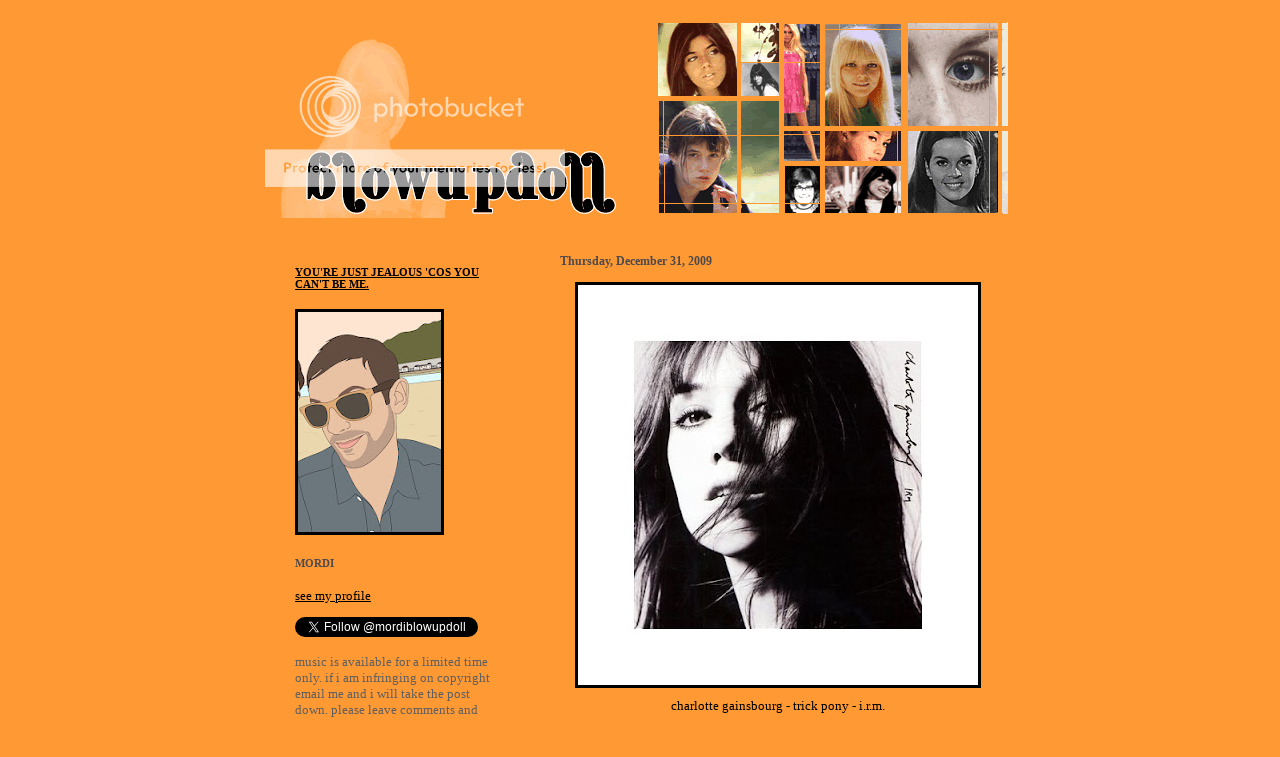

--- FILE ---
content_type: text/html; charset=UTF-8
request_url: https://blow-up-doll.blogspot.com/2009/12/charlotte-gainsbourg-trick-pony-i.html
body_size: 6751
content:
<!DOCTYPE html PUBLIC "-//W3C//DTD XHTML 1.0 Strict//EN" "http://www.w3.org/TR/xhtml1/DTD/xhtml1-strict.dtd">
 
<html xmlns="http://www.w3.org/1999/xhtml" xml:lang="en" lang="en">
<head>
    <title>blowupdoll</title>
 
    <script type="text/javascript">(function() { (function(){function b(g){this.t={};this.tick=function(h,m,f){var n=f!=void 0?f:(new Date).getTime();this.t[h]=[n,m];if(f==void 0)try{window.console.timeStamp("CSI/"+h)}catch(q){}};this.getStartTickTime=function(){return this.t.start[0]};this.tick("start",null,g)}var a;if(window.performance)var e=(a=window.performance.timing)&&a.responseStart;var p=e>0?new b(e):new b;window.jstiming={Timer:b,load:p};if(a){var c=a.navigationStart;c>0&&e>=c&&(window.jstiming.srt=e-c)}if(a){var d=window.jstiming.load;
c>0&&e>=c&&(d.tick("_wtsrt",void 0,c),d.tick("wtsrt_","_wtsrt",e),d.tick("tbsd_","wtsrt_"))}try{a=null,window.chrome&&window.chrome.csi&&(a=Math.floor(window.chrome.csi().pageT),d&&c>0&&(d.tick("_tbnd",void 0,window.chrome.csi().startE),d.tick("tbnd_","_tbnd",c))),a==null&&window.gtbExternal&&(a=window.gtbExternal.pageT()),a==null&&window.external&&(a=window.external.pageT,d&&c>0&&(d.tick("_tbnd",void 0,window.external.startE),d.tick("tbnd_","_tbnd",c))),a&&(window.jstiming.pt=a)}catch(g){}})();window.tickAboveFold=function(b){var a=0;if(b.offsetParent){do a+=b.offsetTop;while(b=b.offsetParent)}b=a;b<=750&&window.jstiming.load.tick("aft")};var k=!1;function l(){k||(k=!0,window.jstiming.load.tick("firstScrollTime"))}window.addEventListener?window.addEventListener("scroll",l,!1):window.attachEvent("onscroll",l);
 })();</script><script type="text/javascript">function a(){var b=window.location.href,c=b.split("?");switch(c.length){case 1:return b+"?m=1";case 2:return c[1].search("(^|&)m=")>=0?null:b+"&m=1";default:return null}}var d=navigator.userAgent;if(d.indexOf("Mobile")!=-1&&d.indexOf("WebKit")!=-1&&d.indexOf("iPad")==-1||d.indexOf("Opera Mini")!=-1||d.indexOf("IEMobile")!=-1){var e=a();e&&window.location.replace(e)};
</script><meta http-equiv="Content-Type" content="text/html; charset=UTF-8" />
<meta name="generator" content="Blogger" />
<link rel="icon" type="image/vnd.microsoft.icon" href="https://www.blogger.com/favicon.ico"/>
<link rel="alternate" type="application/atom+xml" title="blowupdoll - Atom" href="https://blow-up-doll.blogspot.com/feeds/posts/default" />
<link rel="alternate" type="application/rss+xml" title="blowupdoll - RSS" href="https://blow-up-doll.blogspot.com/feeds/posts/default?alt=rss" />
<link rel="service.post" type="application/atom+xml" title="blowupdoll - Atom" href="https://www.blogger.com/feeds/9145733/posts/default" />
<link rel="alternate" type="application/atom+xml" title="blowupdoll - Atom" href="https://blow-up-doll.blogspot.com/feeds/642072996727981356/comments/default" />
<link rel="stylesheet" type="text/css" href="https://www.blogger.com/static/v1/v-css/1601750677-blog_controls.css"/>
<link rel="stylesheet" type="text/css" href="https://www.blogger.com/dyn-css/authorization.css?targetBlogID=9145733&zx=8e179f08-0be4-407d-9dee-715dc4ea752a"/>

 
    <style type="text/css">
    
/* Misc */body
{
    margin: 0px auto;
    background-color: #FF9933;
    font-size: 10pt;
}
 
blockquote
{
    margin: 0px;
    padding: 10px 20px;
    font-size: 88%;
    line-height: 1.25em;
    color: #e0e0e0;
}
 
img
{
border-style:outset;
	border-color: black;
	border-width:3px;
}
 
h1
{
    font-size: 175%
    font-weight: bold;
}
 
h2
{
    font-size: 125%
    font-weight: bold;
}
 
h3
{
    font-size: 125%
    font-weight: bold;
}
 
h4
{
    font-size: 100%
    font-weight: bold;
}
 
h5
{
    font-size: 90%
    font-weight: bold;
}
 
h6
{
    font-size: 85%
    font-weight: bold;
}
 
a:link
{
    text-decoration: underline;
    color: #000000;
}
 
a:visited
{
    text-decoration: underline;
    color: #000000;
}
 
a:hover
{
    text-decoration: none;
    color: 000000;
}
 
a:active
{
    text-decoration: none;
    color: #000000 ;
}
 
/* Header */
.blog-header
{
    width: 750px;
    height: 200px;
    margin: 0px;
    padding: 0px;
    vertical-align: left;
    background-color: transparent;
  background-image: url("https://lh3.googleusercontent.com/blogger_img_proxy/AEn0k_uLZciF7SFFCVXIfyKnqU8Ote2j9wHJHJvTtYgccYy8JlgZx-IaFTv5NQXP-Mf4xwv1rsx9SPfVIb0wy8zb5iBFyZQmwdsEbFTnGkf67m2n6DZPFq1yRVYmW5sO4jwMYg=s0-d");
    background-repeat: no-repeat;
    background-position: 0px 0px;
    background-color: transparent;
}
.blog-header h1
{
 display:block;
 height:10%;
 text-indent:-500em;
 text-decoration:none;
}

/* Content */
ul
{
    list-style-image: url("https://lh3.googleusercontent.com/blogger_img_proxy/AEn0k_t1rlpOd4dCZH_ivBEOBUVuuf9f2kSNDtUF5VSNT_ELKXb9-afhM51ysyJ9WhjhgoGmKCwEYIlxyzIAGLf3TYFWSBD4ZrvpiyMAPKVlIn0liMBFmIHsnd1i0Y8icFef=s0-d");
    list-style-type: circle;
    line-height: 1.1em;
}
 
ul ul
{
    list-style-image: url("https://lh3.googleusercontent.com/blogger_img_proxy/AEn0k_t1rlpOd4dCZH_ivBEOBUVuuf9f2kSNDtUF5VSNT_ELKXb9-afhM51ysyJ9WhjhgoGmKCwEYIlxyzIAGLf3TYFWSBD4ZrvpiyMAPKVlIn0liMBFmIHsnd1i0Y8icFef=s0-d");
    list-style-type: circle;
    line-height: 1.1em;
}
 
ul ul ul
{
    list-style-image: url("https://lh3.googleusercontent.com/blogger_img_proxy/AEn0k_t1rlpOd4dCZH_ivBEOBUVuuf9f2kSNDtUF5VSNT_ELKXb9-afhM51ysyJ9WhjhgoGmKCwEYIlxyzIAGLf3TYFWSBD4ZrvpiyMAPKVlIn0liMBFmIHsnd1i0Y8icFef=s0-d");
    list-style-type: circle;
    line-height: 1.1em;
}
 
#main
{
    width: 750px;
    margin: 10px auto;
}
 
#main-content
{
    float: right;
    width: 475px;
    margin: 0px 0px 25px 0px;
}
 
.content
{
    float: right;
    max-width: 475px;
    margin: 0px;
    padding: 10px 20px;
    background-color: #FF9933
;
    color: #000000;
    line-height: 1.25em;
    font-family: "Verdana", "Lucida Sans", "Trebuchet MS";
    vertical-align: top;
}
 
.content-top
{
    float: right;
    width: 475px;
    height: 15px;
    background-color: #FF9933
;
    background-repeat: no-repeat;
    background-position: 0px 0px;
}
 
.content-bottom
{
    float: right;
    width: 475px;
    height: 15px;
    background-color: #FF9933
;
    background-repeat: no-repeat;
    background-position: 0px 0px;
}
 
.date-header
{
    width: 435px;
    font-size: 90%;
    font-weight: bold;
    color: #504A4B;
}
 
.post
{
    margin: 0px 0px 1.5em 0px;
    padding: 0px 0px 1.5em 0px;
    width: 435px;
    border-bottom: 1px dashed #909090;
}
 
.post-footer
{
    margin: 0px;
    padding: 0px 0px 0px 15px;
    font-size: 90%;
    background-image: url("https://lh3.googleusercontent.com/blogger_img_proxy/AEn0k_t1rlpOd4dCZH_ivBEOBUVuuf9f2kSNDtUF5VSNT_ELKXb9-afhM51ysyJ9WhjhgoGmKCwEYIlxyzIAGLf3TYFWSBD4ZrvpiyMAPKVlIn0liMBFmIHsnd1i0Y8icFef=s0-d");
    background-repeat: no-repeat;
    background-position: 0px 2px;
    color: #504A4B;
}
 
.post-title
{
    font-size: 110%;
    font-weight: bold;
    color: #000000;
}
 
.comments
{
    padding: 5px 10px 0px 10px;
    font-size: 85%;
    line-height: 1.25em;
    width: 415px;
    color: #606060;
    background-color: #ff9933;
}
 
.comments a:visited
{
    color: #000000;
    text-decoration: underline;
}
 
.comment-body
{
    margin-bottom: 0px;
}
 
.comment-data
{
    margin: 4px 0px 0px 0px;
    padding: 0px 10px 1em 0px;
    color: #6a2c8a;
    border-bottom: 1px solid #ff9933;
}
 
/* Sidebar */
#sidebar-content
{
    float: left;
    width: 250px;
    margin: 0px 0px 0px 0px;
}
 
.sidebar
{
    float: left;
    max-width: 250px;
    margin: 0px;
    padding: 30px;
    background-color: #ff9933;
    color: #606060;
    vertical-align: top;
    font-family: "Verdana", "Lucida Sans", "Trebuchet MS";
    font-size: 100%;
}

 
.sidebar-bottom
{
    float: left;
    width: 250px;
    height: 15px;
    background-color: #ff9933;
    background-repeat: no-repeat;
    background-position: 0px 0px;
}
 
.sidebar a:link
{
    text-decoration: underline;
    color: #000000;
}
 
.sidebar a:visited
{
    text-decoration: underline;
    color: #000000;
}
 
.sidebar a:hover
{
    text-decoration: underline;
    color: #000000;
}
 
.sidebar a:active
{
    text-decoration: underline;
    color: #000000;
}
 
.sidebar-title
{
    color: #504A4B;
}
 
.sidebar-info-block

{
    width: 210px;
    padding-bottom: 10px;
    border-bottom: 1px dotted #606060;
}
 
.sidebar-info-link
{
    padding: 0px 0px 0px 15px;
    background-image: url("https://lh3.googleusercontent.com/blogger_img_proxy/AEn0k_t1rlpOd4dCZH_ivBEOBUVuuf9f2kSNDtUF5VSNT_ELKXb9-afhM51ysyJ9WhjhgoGmKCwEYIlxyzIAGLf3TYFWSBD4ZrvpiyMAPKVlIn0liMBFmIHsnd1i0Y8icFef=s0-d");
    background-repeat: no-repeat;
    background-position: 0px 2px;
}
 
.sidebar-archive-link
{
    padding: 0px 0px 0px 15px;
    background-image: url("https://lh3.googleusercontent.com/blogger_img_proxy/AEn0k_t1rlpOd4dCZH_ivBEOBUVuuf9f2kSNDtUF5VSNT_ELKXb9-afhM51ysyJ9WhjhgoGmKCwEYIlxyzIAGLf3TYFWSBD4ZrvpiyMAPKVlIn0liMBFmIHsnd1i0Y8icFef=s0-d");
    background-repeat: no-repeat;
    background-position: 0px 2px;
}
 
.profile-link
{
    margin: 0px;
    padding: 0px 0px 0px 15px;
    background-color: transparent;
    background-image: url("https://lh3.googleusercontent.com/blogger_img_proxy/AEn0k_t1rlpOd4dCZH_ivBEOBUVuuf9f2kSNDtUF5VSNT_ELKXb9-afhM51ysyJ9WhjhgoGmKCwEYIlxyzIAGLf3TYFWSBD4ZrvpiyMAPKVlIn0liMBFmIHsnd1i0Y8icFef=s0-d");
    background-repeat: no-repeat;
    background-position: 0px 2px;
}
 
.subheading
{
    font-weight: bold;
}
    </style>
<meta name='google-adsense-platform-account' content='ca-host-pub-1556223355139109'/>
<meta name='google-adsense-platform-domain' content='blogspot.com'/>
<!-- --><style type="text/css">@import url(//www.blogger.com/static/v1/v-css/navbar/3334278262-classic.css);
div.b-mobile {display:none;}
</style>

</head>
<noembed>
<body><script type="text/javascript">
    function setAttributeOnload(object, attribute, val) {
      if(window.addEventListener) {
        window.addEventListener('load',
          function(){ object[attribute] = val; }, false);
      } else {
        window.attachEvent('onload', function(){ object[attribute] = val; });
      }
    }
  </script>
<div id="navbar-iframe-container"></div>
<script type="text/javascript" src="https://apis.google.com/js/platform.js"></script>
<script type="text/javascript">
      gapi.load("gapi.iframes:gapi.iframes.style.bubble", function() {
        if (gapi.iframes && gapi.iframes.getContext) {
          gapi.iframes.getContext().openChild({
              url: 'https://www.blogger.com/navbar/9145733?origin\x3dhttps://blow-up-doll.blogspot.com',
              where: document.getElementById("navbar-iframe-container"),
              id: "navbar-iframe"
          });
        }
      });
    </script></noembed>
<div id="main">
    <div class="blog-header">
 
        <h1>
        <a href="http://blow-up-doll.blogspot.com/">
        blowupdoll
        </a>
        </h1>
    </div>
    <!-- Begin sidebar -->
    <div id="sidebar-content">
        <div class="sidebar-top">
        </div>
        <div class="sidebar">
        <div class="sidebar-info-block">
        <h5><a href="http://blow-up-doll.blogspot.com/">YOU'RE JUST JEALOUS 'COS YOU CAN'T BE ME.</a></h5>
        <P>
        <img src="//blogger.googleusercontent.com/img/b/R29vZ2xl/AVvXsEiD8gqpBCbfc0DxNw3gYArP9c-SCvrdtDllbyiBVGjpenhdtTTNjy3AsHqe4EfHz85DnFQU6mxxAK5CSqNdmLw0jFOjRWDdjOr416XFDJ6g089XfR9Fa8Pygk8klopgG9o/s220/2013.09+birthday+manchester+%2819%29.jpg">
<h5 class="sidebar-title">MORDI</h5><P><a href="https://www.blogger.com/profile/08685930381336906752">see my profile</a>
<p><a href="https://twitter.com/mordiblowupdoll" class="twitter-follow-button" data-show-count="false">Follow @mordiblowupdoll</a>
<script>!function(d,s,id){var js,fjs=d.getElementsByTagName(s)[0];if(!d.getElementById(id)){js=d.createElement(s);js.id=id;js.src="//platform.twitter.com/widgets.js";fjs.parentNode.insertBefore(js,fjs);}}(document,"script","twitter-wjs");</script>
        
<p>music is available for a limited time only. if i am infringing on copyright email me and i will take the post down.
please leave comments and enjoy blowupdoll!</p><a href="mailto:&#109;&#111;&#114;&#100;i&#98;l&#111;&#119;&#117;&#112;d&#111;&#108;&#108;&#64;&#121;&#97;h&#111;&#111;&#46;&#99;&#111;&#46;&#117;&#107;">&#109;&#111;&#114;&#100;&#105;&#98;&#108;&#111;&#119;&#117;&#112;&#100;&#111;&#108;l&#64;&#121;&#97;&#104;o&#111;&#46;&#99;&#111;&#46;&#117;&#107;</a>
<p>
<!-- Start of StatCounter Code -->
<script type="text/javascript" language="javascript">
var sc_project=784481; 
var sc_partition=6; 
var sc_security="d8aa866c"; 
</script>

<script type="text/javascript" language="javascript" src="//www.statcounter.com/counter/counter.js"></script><noscript><a href="http://www.statcounter.com/" target="_blank"><img src="https://lh3.googleusercontent.com/blogger_img_proxy/AEn0k_v2yk1yAHCUcrvmKM_hHvd8jdzUnPUMqKDbRA8RiedYhAyDJO_x3Xca_x185nljEQFlig8ckxidyHRTj7NB9h4AWfPzqERuE63ieEzToiRqtk6TZzc0VTnNgqTiDYY2Hty3UIFmjfS2mgZlpIRnpDpKenNI=s0-d" alt="counter" border="0"></a> </noscript>
<!-- End of StatCounter Code -->

</div>
            
            <div class="sidebar-info-block">
            <h3 class="sidebar-title">previous</h3>
            
            <div id="recently">
                
                <div class="sidebar-archive-link"><a href="http://blow-up-doll.blogspot.com/2009/12/la-roux-im-not-your-toy-data-remix-top.html">la roux - i&#39;m not your toy (data remix)a top album...</a></div>
                
                <div class="sidebar-archive-link"><a href="http://blow-up-doll.blogspot.com/2009/12/coralie-clement-toystore.html">coralie clement -toystore. such an amazing album w...</a></div>
                
                <div class="sidebar-archive-link"><a href="http://blow-up-doll.blogspot.com/2009/12/little-boots-beat-again-not-taken-from.html">little boots - beat again (not taken from hands!) ...</a></div>
                
                <div class="sidebar-archive-link"><a href="http://blow-up-doll.blogspot.com/2009/12/gossip-8th-wonder-music-for-men-i-love.html">gossip - 8th wonder - music for meni love this alb...</a></div>
                
                <div class="sidebar-archive-link"><a href="http://blow-up-doll.blogspot.com/2009/12/honourable-mentions-must-go-to.html">honourable mentions must go to...</a></div>
                
                <div class="sidebar-archive-link"><a href="http://blow-up-doll.blogspot.com/2009/12/sv-cg-fab.html">s.v. + c.g. = f.a.b.</a></div>
                
                <div class="sidebar-archive-link"><a href="http://blow-up-doll.blogspot.com/2009/12/happy-christmas-everyone.html">happy christmas everyone</a></div>
                
                <div class="sidebar-archive-link"><a href="http://blow-up-doll.blogspot.com/2009/12/claudine-sings-for-barnaby.html">claudine sings for barnaby</a></div>
                
                <div class="sidebar-archive-link"><a href="http://blow-up-doll.blogspot.com/2009/12/very-vashti-winter-friday.html">a very vashti winter - friday</a></div>
                
                <div class="sidebar-archive-link"><a href="http://blow-up-doll.blogspot.com/2009/12/very-vashti-winter-thursday.html">a very vashti winter - thursday</a></div>
                
            </div>

            </div>
 
            
            
            
            <!-- Add links here: -->
            <!-- Duplicate the <div class="sidebar-info-link">... line as many times -->
            <!-- as desired, fill in the link URL within the quotes in the <a href=""> -->
 
            <!-- tag, and replace "Add links here" with the name of the link. -->
            <!-- Begin links -->
            <div class="sidebar-info-block">
            <h3 class="sidebar-title">links</h3>
<div class="sidebar-info-link"><a href="http://claudinelonget.blogspot.com/">love claudine</a></div>
<div class="sidebar-info-link"><a href="http://spikedcandy.com/blog/">spiked candy</a></div>
<div class="sidebar-info-link"><a href="http://www.readysteadygirls.eu/">ready steady girls</a></div>
<div class="sidebar-info-link"><a href="http://www.fillessourires.com/">filles sourires</a></div>
<div class="sidebar-info-link"><a href="http://sensuelleetsanssuite.tumblr.com/">mademoiselle m</a></div>
<div class="sidebar-info-link"><a href="http://www.popjustice.com/">popjustice</a></div>
<div class="sidebar-info-link"><a href="http://lamourelectronique.blogspot.com/">l'amour electronique</a></div>
<div class="sidebar-info-link"><a href="http://www.chachacharming.com/">cha cha charming</a></div>
<div class="sidebar-info-link"><a href="http://bedazzled.blogs.com/">bedazzled</a></div>
<div class="sidebar-info-link"><a href="http://mooninthegutter.blogspot.com/">moon in the gutter</a></div>
<div class="sidebar-info-link"><a href="http://madonnascrapbook.blogspot.com/">madonna scrapbook</a></div>
<div class="sidebar-info-link"><a href="http://home.earthlink.net/~elbroome/longet/">cuddle up with claudine</a></div>
<div class="sidebar-info-link"><a href="http://canyoufilleit-dkc.blogspot.co.uk/">can you fille it?</a></div>
<div class="sidebar-info-link"><a href="http://www.bide-et-musique.com/">bide et musique</a></div>
<div class="sidebar-info-link"><a href="http://www.retrotogo.com/">retro to go</a></div>
<div class="sidebar-info-link"><a href="http://www.sheenabeaston.com/sheena-beaston/">sheena beaston</a></div>
<div class="sidebar-info-link"><a href="http://www.poupee-mecanique.com/">poupee mecanique</a></div>
<div class="sidebar-info-link"><a href="http://my-retrospace.blogspot.com/">retro space</a></div>
<div class="sidebar-info-link"><a href="http://claudinereleased.blogspot.com/">claudine released</a></div>
<div class="sidebar-info-link"><a href="http://girls-do-it-better.blogspot.com/">girls do it better</a></div>
<div class="sidebar-info-link"><a href="http://www.oh-la-la.nl/">radio oh la la</></div>
<div class="sidebar-info-link"><a href="http://polichinelle77.byethost3.com/index.htm">douce france gall</a></div>
<div class="sidebar-info-link"><a href="http://modcinema.com/">mod cinema</a></div> 
<div class="sidebar-info-link"><a href="http://poptastic.blogspot.com/">into the groove</a></div>
<div class="sidebar-info-link"><a href="http://mademoisellebardot.tumblr.com/">mademoiselle bardot</a></div>
<div class="sidebar-info-link"><a href="http://girlbands.blogspot.com/">girlbands</a></div>
<div class="sidebar-info-link"><a href="http://www.teppaz-and-co.fr/chanteuses.html">teppaz & co</a></div>
<div class="sidebar-info-link"><a href="http://www.warholstars.org/">warhol superstars</a></div>
<div class="sidebar-info-link"><a href="http://www.madonnalicious.com/">madonnalicious</a></div>
<div class="sidebar-info-link"><a href="http://www.frenchscene.net/">french scene</a></div>
<div class="sidebar-info-link"><a href="http://iamthechildofthemoon.blogspot.com/">child of the moon</a></div>
<div class="sidebar-info-link"><a href="http://www.theinternationalhouseofpussy.co.uk/">international house of pussy</a></div>
<div class="sidebar-info-link"><a href="http://tmbpop.blogspot.com/">this must be pop</a></div>
<div class="sidebar-info-link"><a href="http://www.awfulplasticsurgery.com/">awful plastic surgery</a></div>
<div class="sidebar-info-link"><a href="http://sergegainsbourg.artistes.universalmusic.fr/800/home/f_hpbis.html">serge gainsbourg</a></div>

                          
            </div>
            <!-- End links -->
 
            <div class="sidebar-info-block">
            <p>
            <div class="sidebar-info-link">
            
            </div>
            </p>
    
            <br />
            <p id="powered-by"><a href="//www.blogger.com">
 
            <img src="https://lh3.googleusercontent.com/blogger_img_proxy/AEn0k_sCfucG52QbvQPtJ60G4yBH7tgXqkd0S0r5AbM1ohS6_C-Xdk4grQNVUeIUgyrC2BOQyWWBgT-BsSgMFeVU3GRa58NIfbAJ-SXr86xJSbRT=s0-d" alt="Powered by Blogger">
            </a></p>            
            </div>
        
        </div>
        <div class="sidebar-bottom">
        </div>
    </div>
    <!-- End sidebar -->
    <!-- Begin content -->
 
    <div id="main-content">
        <div class="content-top">
        </div>
        <div class="content">
            
            
                
                <h2 class="date-header">Thursday, December 31, 2009</h2>
                
 
                
                <!-- Begin post -->
                <div class="post">
                
                <a name="642072996727981356"></a>
                
                
                
                <p><div style="clear:both;"></div><div style="text-align: center;"><a onblur="try {parent.deselectBloggerImageGracefully();} catch(e) {}" href="https://blogger.googleusercontent.com/img/b/R29vZ2xl/AVvXsEgEOn9YWmlnhpSTtCIOVQACfZSGvq4R26y_WGfzxct_f2_Xh6WhCnXnpTyTjtwVauQMZPYa1v67Kk5zOgP5OPIBRpyNcFMve7iZGXatoKalXhXs4VyAh4S-ajIReEUTlTWq9D9PiQ/s1600-h/charlotteg.jpg"><img style="margin: 0px auto 10px; display: block; text-align: center; cursor: pointer; width: 400px; height: 400px;" src="https://blogger.googleusercontent.com/img/b/R29vZ2xl/AVvXsEgEOn9YWmlnhpSTtCIOVQACfZSGvq4R26y_WGfzxct_f2_Xh6WhCnXnpTyTjtwVauQMZPYa1v67Kk5zOgP5OPIBRpyNcFMve7iZGXatoKalXhXs4VyAh4S-ajIReEUTlTWq9D9PiQ/s400/charlotteg.jpg" alt="" id="BLOGGER_PHOTO_ID_5421060374134616770" border="0" /></a>charlotte gainsbourg - trick pony - i.r.m.<br /><object width="280" height="170"><param name="movie" value="//www.youtube.com/v/DxN7RcshAuw&amp;hl=en_GB&amp;fs=1&amp;"><param name="allowFullScreen" value="true"><param name="allowscriptaccess" value="always"><embed src="//www.youtube.com/v/DxN7RcshAuw&amp;hl=en_GB&amp;fs=1&amp;" type="application/x-shockwave-flash" allowscriptaccess="always" allowfullscreen="true" width="280" height="170"></embed></object><br />this entire album is amazing - every song sort of sounds like something you've heard before but can't quite remember. every song gets better with each listen. 10/10<br /></div><div style="clear:both; padding-bottom:0.25em"></div></p>
                
                <p class="post-footer">posted by mordi at
                <a href="http://blow-up-doll.blogspot.com/2009/12/charlotte-gainsbourg-trick-pony-i.html" title="permanent link">12:06</a>
                 <span class="item-control blog-admin pid-243964375"><a style="border:none;" href="https://www.blogger.com/post-edit.g?blogID=9145733&postID=642072996727981356&from=pencil" title="Edit Post"><img class="icon-action" alt="" src="https://resources.blogblog.com/img/icon18_edit_allbkg.gif" height="18" width="18"></a></span></p>
 
                
                </div>
                <!-- End post -->
    
                <!-- Begin comments -->
                
 
                <div class="comments">
                
                
                
                <a name="comments"></a>
 
                <h4>0 comment(s):</h4>
 
                
                
 
                <BlogItemCommentsEnabled>

                <a href="https://www.blogger.com/comment/fullpage/post/9145733/642072996727981356" onclick="window.open('https://www.blogger.com/comment/fullpage/post/9145733/642072996727981356', 'bloggerPopup', 'toolbar=0,scrollbars=1,location=0,statusbar=1,menubar=0,resizable=1,width=400,height=450');return false;"<p>Post a comment</p></a>
                
                
                
                <p>
                <a href="http://blow-up-doll.blogspot.com/">&lt;&lt; Home</a>
                </p>
 
                </div>
 
                
                <!-- End comments -->
            
            
        </div>
        <div class="content-bottom">
        </div>

    </div>
    <!-- End content -->
</div>
 <script src="//www.google-analytics.com/urchin.js" type="text/javascript">
</script>
<script type="text/javascript">
_uacct = "UA-358024-1";
urchinTracker();
</script>
</body>
 
</html>